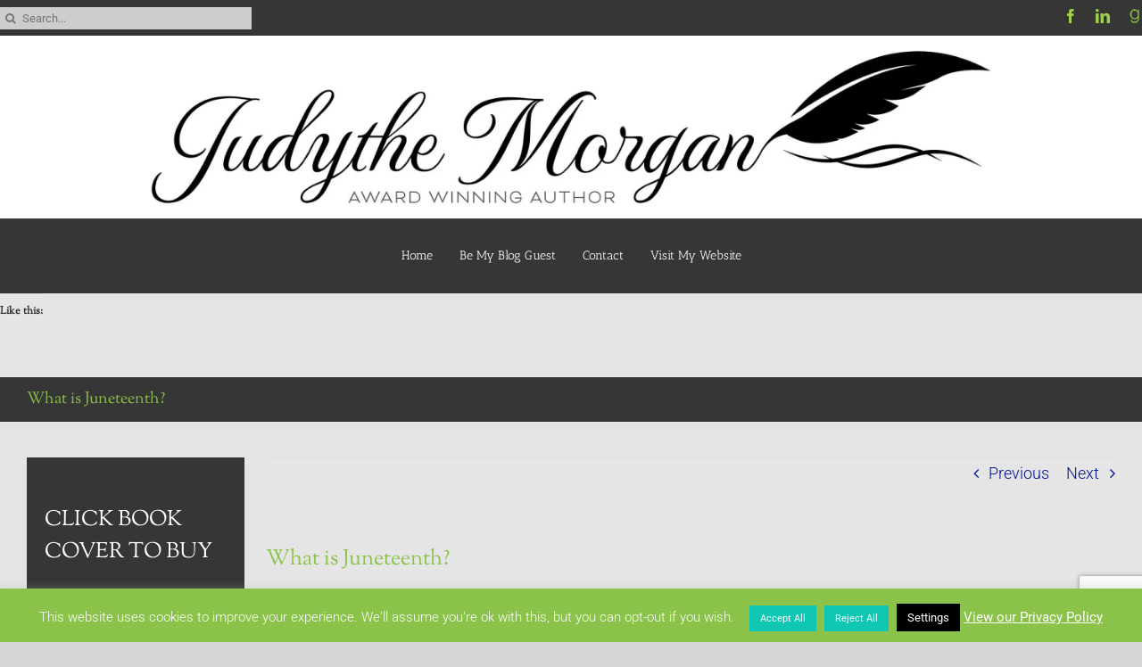

--- FILE ---
content_type: text/html; charset=utf-8
request_url: https://www.google.com/recaptcha/api2/anchor?ar=1&k=6Lf71dsUAAAAAPEzGMtHGCNKQV3ACdEVmf6_VHIl&co=aHR0cHM6Ly9qdWR5dGhld3JpdGVyLmNvbTo0NDM.&hl=en&v=PoyoqOPhxBO7pBk68S4YbpHZ&size=invisible&anchor-ms=20000&execute-ms=30000&cb=adqoblw9jx6d
body_size: 48616
content:
<!DOCTYPE HTML><html dir="ltr" lang="en"><head><meta http-equiv="Content-Type" content="text/html; charset=UTF-8">
<meta http-equiv="X-UA-Compatible" content="IE=edge">
<title>reCAPTCHA</title>
<style type="text/css">
/* cyrillic-ext */
@font-face {
  font-family: 'Roboto';
  font-style: normal;
  font-weight: 400;
  font-stretch: 100%;
  src: url(//fonts.gstatic.com/s/roboto/v48/KFO7CnqEu92Fr1ME7kSn66aGLdTylUAMa3GUBHMdazTgWw.woff2) format('woff2');
  unicode-range: U+0460-052F, U+1C80-1C8A, U+20B4, U+2DE0-2DFF, U+A640-A69F, U+FE2E-FE2F;
}
/* cyrillic */
@font-face {
  font-family: 'Roboto';
  font-style: normal;
  font-weight: 400;
  font-stretch: 100%;
  src: url(//fonts.gstatic.com/s/roboto/v48/KFO7CnqEu92Fr1ME7kSn66aGLdTylUAMa3iUBHMdazTgWw.woff2) format('woff2');
  unicode-range: U+0301, U+0400-045F, U+0490-0491, U+04B0-04B1, U+2116;
}
/* greek-ext */
@font-face {
  font-family: 'Roboto';
  font-style: normal;
  font-weight: 400;
  font-stretch: 100%;
  src: url(//fonts.gstatic.com/s/roboto/v48/KFO7CnqEu92Fr1ME7kSn66aGLdTylUAMa3CUBHMdazTgWw.woff2) format('woff2');
  unicode-range: U+1F00-1FFF;
}
/* greek */
@font-face {
  font-family: 'Roboto';
  font-style: normal;
  font-weight: 400;
  font-stretch: 100%;
  src: url(//fonts.gstatic.com/s/roboto/v48/KFO7CnqEu92Fr1ME7kSn66aGLdTylUAMa3-UBHMdazTgWw.woff2) format('woff2');
  unicode-range: U+0370-0377, U+037A-037F, U+0384-038A, U+038C, U+038E-03A1, U+03A3-03FF;
}
/* math */
@font-face {
  font-family: 'Roboto';
  font-style: normal;
  font-weight: 400;
  font-stretch: 100%;
  src: url(//fonts.gstatic.com/s/roboto/v48/KFO7CnqEu92Fr1ME7kSn66aGLdTylUAMawCUBHMdazTgWw.woff2) format('woff2');
  unicode-range: U+0302-0303, U+0305, U+0307-0308, U+0310, U+0312, U+0315, U+031A, U+0326-0327, U+032C, U+032F-0330, U+0332-0333, U+0338, U+033A, U+0346, U+034D, U+0391-03A1, U+03A3-03A9, U+03B1-03C9, U+03D1, U+03D5-03D6, U+03F0-03F1, U+03F4-03F5, U+2016-2017, U+2034-2038, U+203C, U+2040, U+2043, U+2047, U+2050, U+2057, U+205F, U+2070-2071, U+2074-208E, U+2090-209C, U+20D0-20DC, U+20E1, U+20E5-20EF, U+2100-2112, U+2114-2115, U+2117-2121, U+2123-214F, U+2190, U+2192, U+2194-21AE, U+21B0-21E5, U+21F1-21F2, U+21F4-2211, U+2213-2214, U+2216-22FF, U+2308-230B, U+2310, U+2319, U+231C-2321, U+2336-237A, U+237C, U+2395, U+239B-23B7, U+23D0, U+23DC-23E1, U+2474-2475, U+25AF, U+25B3, U+25B7, U+25BD, U+25C1, U+25CA, U+25CC, U+25FB, U+266D-266F, U+27C0-27FF, U+2900-2AFF, U+2B0E-2B11, U+2B30-2B4C, U+2BFE, U+3030, U+FF5B, U+FF5D, U+1D400-1D7FF, U+1EE00-1EEFF;
}
/* symbols */
@font-face {
  font-family: 'Roboto';
  font-style: normal;
  font-weight: 400;
  font-stretch: 100%;
  src: url(//fonts.gstatic.com/s/roboto/v48/KFO7CnqEu92Fr1ME7kSn66aGLdTylUAMaxKUBHMdazTgWw.woff2) format('woff2');
  unicode-range: U+0001-000C, U+000E-001F, U+007F-009F, U+20DD-20E0, U+20E2-20E4, U+2150-218F, U+2190, U+2192, U+2194-2199, U+21AF, U+21E6-21F0, U+21F3, U+2218-2219, U+2299, U+22C4-22C6, U+2300-243F, U+2440-244A, U+2460-24FF, U+25A0-27BF, U+2800-28FF, U+2921-2922, U+2981, U+29BF, U+29EB, U+2B00-2BFF, U+4DC0-4DFF, U+FFF9-FFFB, U+10140-1018E, U+10190-1019C, U+101A0, U+101D0-101FD, U+102E0-102FB, U+10E60-10E7E, U+1D2C0-1D2D3, U+1D2E0-1D37F, U+1F000-1F0FF, U+1F100-1F1AD, U+1F1E6-1F1FF, U+1F30D-1F30F, U+1F315, U+1F31C, U+1F31E, U+1F320-1F32C, U+1F336, U+1F378, U+1F37D, U+1F382, U+1F393-1F39F, U+1F3A7-1F3A8, U+1F3AC-1F3AF, U+1F3C2, U+1F3C4-1F3C6, U+1F3CA-1F3CE, U+1F3D4-1F3E0, U+1F3ED, U+1F3F1-1F3F3, U+1F3F5-1F3F7, U+1F408, U+1F415, U+1F41F, U+1F426, U+1F43F, U+1F441-1F442, U+1F444, U+1F446-1F449, U+1F44C-1F44E, U+1F453, U+1F46A, U+1F47D, U+1F4A3, U+1F4B0, U+1F4B3, U+1F4B9, U+1F4BB, U+1F4BF, U+1F4C8-1F4CB, U+1F4D6, U+1F4DA, U+1F4DF, U+1F4E3-1F4E6, U+1F4EA-1F4ED, U+1F4F7, U+1F4F9-1F4FB, U+1F4FD-1F4FE, U+1F503, U+1F507-1F50B, U+1F50D, U+1F512-1F513, U+1F53E-1F54A, U+1F54F-1F5FA, U+1F610, U+1F650-1F67F, U+1F687, U+1F68D, U+1F691, U+1F694, U+1F698, U+1F6AD, U+1F6B2, U+1F6B9-1F6BA, U+1F6BC, U+1F6C6-1F6CF, U+1F6D3-1F6D7, U+1F6E0-1F6EA, U+1F6F0-1F6F3, U+1F6F7-1F6FC, U+1F700-1F7FF, U+1F800-1F80B, U+1F810-1F847, U+1F850-1F859, U+1F860-1F887, U+1F890-1F8AD, U+1F8B0-1F8BB, U+1F8C0-1F8C1, U+1F900-1F90B, U+1F93B, U+1F946, U+1F984, U+1F996, U+1F9E9, U+1FA00-1FA6F, U+1FA70-1FA7C, U+1FA80-1FA89, U+1FA8F-1FAC6, U+1FACE-1FADC, U+1FADF-1FAE9, U+1FAF0-1FAF8, U+1FB00-1FBFF;
}
/* vietnamese */
@font-face {
  font-family: 'Roboto';
  font-style: normal;
  font-weight: 400;
  font-stretch: 100%;
  src: url(//fonts.gstatic.com/s/roboto/v48/KFO7CnqEu92Fr1ME7kSn66aGLdTylUAMa3OUBHMdazTgWw.woff2) format('woff2');
  unicode-range: U+0102-0103, U+0110-0111, U+0128-0129, U+0168-0169, U+01A0-01A1, U+01AF-01B0, U+0300-0301, U+0303-0304, U+0308-0309, U+0323, U+0329, U+1EA0-1EF9, U+20AB;
}
/* latin-ext */
@font-face {
  font-family: 'Roboto';
  font-style: normal;
  font-weight: 400;
  font-stretch: 100%;
  src: url(//fonts.gstatic.com/s/roboto/v48/KFO7CnqEu92Fr1ME7kSn66aGLdTylUAMa3KUBHMdazTgWw.woff2) format('woff2');
  unicode-range: U+0100-02BA, U+02BD-02C5, U+02C7-02CC, U+02CE-02D7, U+02DD-02FF, U+0304, U+0308, U+0329, U+1D00-1DBF, U+1E00-1E9F, U+1EF2-1EFF, U+2020, U+20A0-20AB, U+20AD-20C0, U+2113, U+2C60-2C7F, U+A720-A7FF;
}
/* latin */
@font-face {
  font-family: 'Roboto';
  font-style: normal;
  font-weight: 400;
  font-stretch: 100%;
  src: url(//fonts.gstatic.com/s/roboto/v48/KFO7CnqEu92Fr1ME7kSn66aGLdTylUAMa3yUBHMdazQ.woff2) format('woff2');
  unicode-range: U+0000-00FF, U+0131, U+0152-0153, U+02BB-02BC, U+02C6, U+02DA, U+02DC, U+0304, U+0308, U+0329, U+2000-206F, U+20AC, U+2122, U+2191, U+2193, U+2212, U+2215, U+FEFF, U+FFFD;
}
/* cyrillic-ext */
@font-face {
  font-family: 'Roboto';
  font-style: normal;
  font-weight: 500;
  font-stretch: 100%;
  src: url(//fonts.gstatic.com/s/roboto/v48/KFO7CnqEu92Fr1ME7kSn66aGLdTylUAMa3GUBHMdazTgWw.woff2) format('woff2');
  unicode-range: U+0460-052F, U+1C80-1C8A, U+20B4, U+2DE0-2DFF, U+A640-A69F, U+FE2E-FE2F;
}
/* cyrillic */
@font-face {
  font-family: 'Roboto';
  font-style: normal;
  font-weight: 500;
  font-stretch: 100%;
  src: url(//fonts.gstatic.com/s/roboto/v48/KFO7CnqEu92Fr1ME7kSn66aGLdTylUAMa3iUBHMdazTgWw.woff2) format('woff2');
  unicode-range: U+0301, U+0400-045F, U+0490-0491, U+04B0-04B1, U+2116;
}
/* greek-ext */
@font-face {
  font-family: 'Roboto';
  font-style: normal;
  font-weight: 500;
  font-stretch: 100%;
  src: url(//fonts.gstatic.com/s/roboto/v48/KFO7CnqEu92Fr1ME7kSn66aGLdTylUAMa3CUBHMdazTgWw.woff2) format('woff2');
  unicode-range: U+1F00-1FFF;
}
/* greek */
@font-face {
  font-family: 'Roboto';
  font-style: normal;
  font-weight: 500;
  font-stretch: 100%;
  src: url(//fonts.gstatic.com/s/roboto/v48/KFO7CnqEu92Fr1ME7kSn66aGLdTylUAMa3-UBHMdazTgWw.woff2) format('woff2');
  unicode-range: U+0370-0377, U+037A-037F, U+0384-038A, U+038C, U+038E-03A1, U+03A3-03FF;
}
/* math */
@font-face {
  font-family: 'Roboto';
  font-style: normal;
  font-weight: 500;
  font-stretch: 100%;
  src: url(//fonts.gstatic.com/s/roboto/v48/KFO7CnqEu92Fr1ME7kSn66aGLdTylUAMawCUBHMdazTgWw.woff2) format('woff2');
  unicode-range: U+0302-0303, U+0305, U+0307-0308, U+0310, U+0312, U+0315, U+031A, U+0326-0327, U+032C, U+032F-0330, U+0332-0333, U+0338, U+033A, U+0346, U+034D, U+0391-03A1, U+03A3-03A9, U+03B1-03C9, U+03D1, U+03D5-03D6, U+03F0-03F1, U+03F4-03F5, U+2016-2017, U+2034-2038, U+203C, U+2040, U+2043, U+2047, U+2050, U+2057, U+205F, U+2070-2071, U+2074-208E, U+2090-209C, U+20D0-20DC, U+20E1, U+20E5-20EF, U+2100-2112, U+2114-2115, U+2117-2121, U+2123-214F, U+2190, U+2192, U+2194-21AE, U+21B0-21E5, U+21F1-21F2, U+21F4-2211, U+2213-2214, U+2216-22FF, U+2308-230B, U+2310, U+2319, U+231C-2321, U+2336-237A, U+237C, U+2395, U+239B-23B7, U+23D0, U+23DC-23E1, U+2474-2475, U+25AF, U+25B3, U+25B7, U+25BD, U+25C1, U+25CA, U+25CC, U+25FB, U+266D-266F, U+27C0-27FF, U+2900-2AFF, U+2B0E-2B11, U+2B30-2B4C, U+2BFE, U+3030, U+FF5B, U+FF5D, U+1D400-1D7FF, U+1EE00-1EEFF;
}
/* symbols */
@font-face {
  font-family: 'Roboto';
  font-style: normal;
  font-weight: 500;
  font-stretch: 100%;
  src: url(//fonts.gstatic.com/s/roboto/v48/KFO7CnqEu92Fr1ME7kSn66aGLdTylUAMaxKUBHMdazTgWw.woff2) format('woff2');
  unicode-range: U+0001-000C, U+000E-001F, U+007F-009F, U+20DD-20E0, U+20E2-20E4, U+2150-218F, U+2190, U+2192, U+2194-2199, U+21AF, U+21E6-21F0, U+21F3, U+2218-2219, U+2299, U+22C4-22C6, U+2300-243F, U+2440-244A, U+2460-24FF, U+25A0-27BF, U+2800-28FF, U+2921-2922, U+2981, U+29BF, U+29EB, U+2B00-2BFF, U+4DC0-4DFF, U+FFF9-FFFB, U+10140-1018E, U+10190-1019C, U+101A0, U+101D0-101FD, U+102E0-102FB, U+10E60-10E7E, U+1D2C0-1D2D3, U+1D2E0-1D37F, U+1F000-1F0FF, U+1F100-1F1AD, U+1F1E6-1F1FF, U+1F30D-1F30F, U+1F315, U+1F31C, U+1F31E, U+1F320-1F32C, U+1F336, U+1F378, U+1F37D, U+1F382, U+1F393-1F39F, U+1F3A7-1F3A8, U+1F3AC-1F3AF, U+1F3C2, U+1F3C4-1F3C6, U+1F3CA-1F3CE, U+1F3D4-1F3E0, U+1F3ED, U+1F3F1-1F3F3, U+1F3F5-1F3F7, U+1F408, U+1F415, U+1F41F, U+1F426, U+1F43F, U+1F441-1F442, U+1F444, U+1F446-1F449, U+1F44C-1F44E, U+1F453, U+1F46A, U+1F47D, U+1F4A3, U+1F4B0, U+1F4B3, U+1F4B9, U+1F4BB, U+1F4BF, U+1F4C8-1F4CB, U+1F4D6, U+1F4DA, U+1F4DF, U+1F4E3-1F4E6, U+1F4EA-1F4ED, U+1F4F7, U+1F4F9-1F4FB, U+1F4FD-1F4FE, U+1F503, U+1F507-1F50B, U+1F50D, U+1F512-1F513, U+1F53E-1F54A, U+1F54F-1F5FA, U+1F610, U+1F650-1F67F, U+1F687, U+1F68D, U+1F691, U+1F694, U+1F698, U+1F6AD, U+1F6B2, U+1F6B9-1F6BA, U+1F6BC, U+1F6C6-1F6CF, U+1F6D3-1F6D7, U+1F6E0-1F6EA, U+1F6F0-1F6F3, U+1F6F7-1F6FC, U+1F700-1F7FF, U+1F800-1F80B, U+1F810-1F847, U+1F850-1F859, U+1F860-1F887, U+1F890-1F8AD, U+1F8B0-1F8BB, U+1F8C0-1F8C1, U+1F900-1F90B, U+1F93B, U+1F946, U+1F984, U+1F996, U+1F9E9, U+1FA00-1FA6F, U+1FA70-1FA7C, U+1FA80-1FA89, U+1FA8F-1FAC6, U+1FACE-1FADC, U+1FADF-1FAE9, U+1FAF0-1FAF8, U+1FB00-1FBFF;
}
/* vietnamese */
@font-face {
  font-family: 'Roboto';
  font-style: normal;
  font-weight: 500;
  font-stretch: 100%;
  src: url(//fonts.gstatic.com/s/roboto/v48/KFO7CnqEu92Fr1ME7kSn66aGLdTylUAMa3OUBHMdazTgWw.woff2) format('woff2');
  unicode-range: U+0102-0103, U+0110-0111, U+0128-0129, U+0168-0169, U+01A0-01A1, U+01AF-01B0, U+0300-0301, U+0303-0304, U+0308-0309, U+0323, U+0329, U+1EA0-1EF9, U+20AB;
}
/* latin-ext */
@font-face {
  font-family: 'Roboto';
  font-style: normal;
  font-weight: 500;
  font-stretch: 100%;
  src: url(//fonts.gstatic.com/s/roboto/v48/KFO7CnqEu92Fr1ME7kSn66aGLdTylUAMa3KUBHMdazTgWw.woff2) format('woff2');
  unicode-range: U+0100-02BA, U+02BD-02C5, U+02C7-02CC, U+02CE-02D7, U+02DD-02FF, U+0304, U+0308, U+0329, U+1D00-1DBF, U+1E00-1E9F, U+1EF2-1EFF, U+2020, U+20A0-20AB, U+20AD-20C0, U+2113, U+2C60-2C7F, U+A720-A7FF;
}
/* latin */
@font-face {
  font-family: 'Roboto';
  font-style: normal;
  font-weight: 500;
  font-stretch: 100%;
  src: url(//fonts.gstatic.com/s/roboto/v48/KFO7CnqEu92Fr1ME7kSn66aGLdTylUAMa3yUBHMdazQ.woff2) format('woff2');
  unicode-range: U+0000-00FF, U+0131, U+0152-0153, U+02BB-02BC, U+02C6, U+02DA, U+02DC, U+0304, U+0308, U+0329, U+2000-206F, U+20AC, U+2122, U+2191, U+2193, U+2212, U+2215, U+FEFF, U+FFFD;
}
/* cyrillic-ext */
@font-face {
  font-family: 'Roboto';
  font-style: normal;
  font-weight: 900;
  font-stretch: 100%;
  src: url(//fonts.gstatic.com/s/roboto/v48/KFO7CnqEu92Fr1ME7kSn66aGLdTylUAMa3GUBHMdazTgWw.woff2) format('woff2');
  unicode-range: U+0460-052F, U+1C80-1C8A, U+20B4, U+2DE0-2DFF, U+A640-A69F, U+FE2E-FE2F;
}
/* cyrillic */
@font-face {
  font-family: 'Roboto';
  font-style: normal;
  font-weight: 900;
  font-stretch: 100%;
  src: url(//fonts.gstatic.com/s/roboto/v48/KFO7CnqEu92Fr1ME7kSn66aGLdTylUAMa3iUBHMdazTgWw.woff2) format('woff2');
  unicode-range: U+0301, U+0400-045F, U+0490-0491, U+04B0-04B1, U+2116;
}
/* greek-ext */
@font-face {
  font-family: 'Roboto';
  font-style: normal;
  font-weight: 900;
  font-stretch: 100%;
  src: url(//fonts.gstatic.com/s/roboto/v48/KFO7CnqEu92Fr1ME7kSn66aGLdTylUAMa3CUBHMdazTgWw.woff2) format('woff2');
  unicode-range: U+1F00-1FFF;
}
/* greek */
@font-face {
  font-family: 'Roboto';
  font-style: normal;
  font-weight: 900;
  font-stretch: 100%;
  src: url(//fonts.gstatic.com/s/roboto/v48/KFO7CnqEu92Fr1ME7kSn66aGLdTylUAMa3-UBHMdazTgWw.woff2) format('woff2');
  unicode-range: U+0370-0377, U+037A-037F, U+0384-038A, U+038C, U+038E-03A1, U+03A3-03FF;
}
/* math */
@font-face {
  font-family: 'Roboto';
  font-style: normal;
  font-weight: 900;
  font-stretch: 100%;
  src: url(//fonts.gstatic.com/s/roboto/v48/KFO7CnqEu92Fr1ME7kSn66aGLdTylUAMawCUBHMdazTgWw.woff2) format('woff2');
  unicode-range: U+0302-0303, U+0305, U+0307-0308, U+0310, U+0312, U+0315, U+031A, U+0326-0327, U+032C, U+032F-0330, U+0332-0333, U+0338, U+033A, U+0346, U+034D, U+0391-03A1, U+03A3-03A9, U+03B1-03C9, U+03D1, U+03D5-03D6, U+03F0-03F1, U+03F4-03F5, U+2016-2017, U+2034-2038, U+203C, U+2040, U+2043, U+2047, U+2050, U+2057, U+205F, U+2070-2071, U+2074-208E, U+2090-209C, U+20D0-20DC, U+20E1, U+20E5-20EF, U+2100-2112, U+2114-2115, U+2117-2121, U+2123-214F, U+2190, U+2192, U+2194-21AE, U+21B0-21E5, U+21F1-21F2, U+21F4-2211, U+2213-2214, U+2216-22FF, U+2308-230B, U+2310, U+2319, U+231C-2321, U+2336-237A, U+237C, U+2395, U+239B-23B7, U+23D0, U+23DC-23E1, U+2474-2475, U+25AF, U+25B3, U+25B7, U+25BD, U+25C1, U+25CA, U+25CC, U+25FB, U+266D-266F, U+27C0-27FF, U+2900-2AFF, U+2B0E-2B11, U+2B30-2B4C, U+2BFE, U+3030, U+FF5B, U+FF5D, U+1D400-1D7FF, U+1EE00-1EEFF;
}
/* symbols */
@font-face {
  font-family: 'Roboto';
  font-style: normal;
  font-weight: 900;
  font-stretch: 100%;
  src: url(//fonts.gstatic.com/s/roboto/v48/KFO7CnqEu92Fr1ME7kSn66aGLdTylUAMaxKUBHMdazTgWw.woff2) format('woff2');
  unicode-range: U+0001-000C, U+000E-001F, U+007F-009F, U+20DD-20E0, U+20E2-20E4, U+2150-218F, U+2190, U+2192, U+2194-2199, U+21AF, U+21E6-21F0, U+21F3, U+2218-2219, U+2299, U+22C4-22C6, U+2300-243F, U+2440-244A, U+2460-24FF, U+25A0-27BF, U+2800-28FF, U+2921-2922, U+2981, U+29BF, U+29EB, U+2B00-2BFF, U+4DC0-4DFF, U+FFF9-FFFB, U+10140-1018E, U+10190-1019C, U+101A0, U+101D0-101FD, U+102E0-102FB, U+10E60-10E7E, U+1D2C0-1D2D3, U+1D2E0-1D37F, U+1F000-1F0FF, U+1F100-1F1AD, U+1F1E6-1F1FF, U+1F30D-1F30F, U+1F315, U+1F31C, U+1F31E, U+1F320-1F32C, U+1F336, U+1F378, U+1F37D, U+1F382, U+1F393-1F39F, U+1F3A7-1F3A8, U+1F3AC-1F3AF, U+1F3C2, U+1F3C4-1F3C6, U+1F3CA-1F3CE, U+1F3D4-1F3E0, U+1F3ED, U+1F3F1-1F3F3, U+1F3F5-1F3F7, U+1F408, U+1F415, U+1F41F, U+1F426, U+1F43F, U+1F441-1F442, U+1F444, U+1F446-1F449, U+1F44C-1F44E, U+1F453, U+1F46A, U+1F47D, U+1F4A3, U+1F4B0, U+1F4B3, U+1F4B9, U+1F4BB, U+1F4BF, U+1F4C8-1F4CB, U+1F4D6, U+1F4DA, U+1F4DF, U+1F4E3-1F4E6, U+1F4EA-1F4ED, U+1F4F7, U+1F4F9-1F4FB, U+1F4FD-1F4FE, U+1F503, U+1F507-1F50B, U+1F50D, U+1F512-1F513, U+1F53E-1F54A, U+1F54F-1F5FA, U+1F610, U+1F650-1F67F, U+1F687, U+1F68D, U+1F691, U+1F694, U+1F698, U+1F6AD, U+1F6B2, U+1F6B9-1F6BA, U+1F6BC, U+1F6C6-1F6CF, U+1F6D3-1F6D7, U+1F6E0-1F6EA, U+1F6F0-1F6F3, U+1F6F7-1F6FC, U+1F700-1F7FF, U+1F800-1F80B, U+1F810-1F847, U+1F850-1F859, U+1F860-1F887, U+1F890-1F8AD, U+1F8B0-1F8BB, U+1F8C0-1F8C1, U+1F900-1F90B, U+1F93B, U+1F946, U+1F984, U+1F996, U+1F9E9, U+1FA00-1FA6F, U+1FA70-1FA7C, U+1FA80-1FA89, U+1FA8F-1FAC6, U+1FACE-1FADC, U+1FADF-1FAE9, U+1FAF0-1FAF8, U+1FB00-1FBFF;
}
/* vietnamese */
@font-face {
  font-family: 'Roboto';
  font-style: normal;
  font-weight: 900;
  font-stretch: 100%;
  src: url(//fonts.gstatic.com/s/roboto/v48/KFO7CnqEu92Fr1ME7kSn66aGLdTylUAMa3OUBHMdazTgWw.woff2) format('woff2');
  unicode-range: U+0102-0103, U+0110-0111, U+0128-0129, U+0168-0169, U+01A0-01A1, U+01AF-01B0, U+0300-0301, U+0303-0304, U+0308-0309, U+0323, U+0329, U+1EA0-1EF9, U+20AB;
}
/* latin-ext */
@font-face {
  font-family: 'Roboto';
  font-style: normal;
  font-weight: 900;
  font-stretch: 100%;
  src: url(//fonts.gstatic.com/s/roboto/v48/KFO7CnqEu92Fr1ME7kSn66aGLdTylUAMa3KUBHMdazTgWw.woff2) format('woff2');
  unicode-range: U+0100-02BA, U+02BD-02C5, U+02C7-02CC, U+02CE-02D7, U+02DD-02FF, U+0304, U+0308, U+0329, U+1D00-1DBF, U+1E00-1E9F, U+1EF2-1EFF, U+2020, U+20A0-20AB, U+20AD-20C0, U+2113, U+2C60-2C7F, U+A720-A7FF;
}
/* latin */
@font-face {
  font-family: 'Roboto';
  font-style: normal;
  font-weight: 900;
  font-stretch: 100%;
  src: url(//fonts.gstatic.com/s/roboto/v48/KFO7CnqEu92Fr1ME7kSn66aGLdTylUAMa3yUBHMdazQ.woff2) format('woff2');
  unicode-range: U+0000-00FF, U+0131, U+0152-0153, U+02BB-02BC, U+02C6, U+02DA, U+02DC, U+0304, U+0308, U+0329, U+2000-206F, U+20AC, U+2122, U+2191, U+2193, U+2212, U+2215, U+FEFF, U+FFFD;
}

</style>
<link rel="stylesheet" type="text/css" href="https://www.gstatic.com/recaptcha/releases/PoyoqOPhxBO7pBk68S4YbpHZ/styles__ltr.css">
<script nonce="1uZLix8U_6P5eOrFWUAG0g" type="text/javascript">window['__recaptcha_api'] = 'https://www.google.com/recaptcha/api2/';</script>
<script type="text/javascript" src="https://www.gstatic.com/recaptcha/releases/PoyoqOPhxBO7pBk68S4YbpHZ/recaptcha__en.js" nonce="1uZLix8U_6P5eOrFWUAG0g">
      
    </script></head>
<body><div id="rc-anchor-alert" class="rc-anchor-alert"></div>
<input type="hidden" id="recaptcha-token" value="[base64]">
<script type="text/javascript" nonce="1uZLix8U_6P5eOrFWUAG0g">
      recaptcha.anchor.Main.init("[\x22ainput\x22,[\x22bgdata\x22,\x22\x22,\[base64]/[base64]/[base64]/KE4oMTI0LHYsdi5HKSxMWihsLHYpKTpOKDEyNCx2LGwpLFYpLHYpLFQpKSxGKDE3MSx2KX0scjc9ZnVuY3Rpb24obCl7cmV0dXJuIGx9LEM9ZnVuY3Rpb24obCxWLHYpe04odixsLFYpLFZbYWtdPTI3OTZ9LG49ZnVuY3Rpb24obCxWKXtWLlg9KChWLlg/[base64]/[base64]/[base64]/[base64]/[base64]/[base64]/[base64]/[base64]/[base64]/[base64]/[base64]\\u003d\x22,\[base64]\\u003d\\u003d\x22,\x22wrHDmUQ0w48UBMK5UU4KH8OIw6I0wrl1fg9AO8Ohw487SsKZYsKBQMOmeC3CssOZw7F0w5LDgMOBw6HDjcOkVC7DlMKNNsOwIcKBHXPDpAnDrMOsw6zCs8Orw4tHworDpMOTw4HCrMO/UkZoCcK7wqNaw5XCj3FqZmnDiE0XRMOCw6zDqMOWw7UnRMKQCcOMcMKWw5/CmhhAHsOcw5XDvGPDncOTThgUwr3DoTIVA8OiRFDCr8Kzw6cBwpJFwrnDhgFDw4zDhcO3w7TDmGhywp/DgsOPGGhKwq3CoMKaXcKgwpBZdl5nw5EMwq7Di3sOwonCmiNnUCLDuyDChzvDj8KzBsOswpcGZzjChRbDoh/CiD3DnUU2wptbwr5Fw6XCtD7DmgTCjcOkb1PCtmvDucKQC8KcNjR+C27Dv10uwoXCscK6w7rCnsOawoDDtTfCjnzDkn7DqDnDksKAZcKcwoomwpddaW9Lwr7Clm9Ow4wyCmZiw5JhOMKxDATCgmpQwq0JTsKhJ8KTwpABw6/[base64]/[base64]/DlMOGw4DDvSlgacO3TDzDlcOfw6sOw7zDtMOgLsKYaSvDjRHCllF9w73Ch8Kkw75VO1ceIsONEXjCqcOywpbDuGRnRMOIUCzDv3Nbw6/Cp8KwcRDDr2BFw4LCmhXChCRnGVHChioHBw83CcKUw6XDkg3Di8Kef2QYwqpWworCp0U9HsKdNiTDgDUVw5PCoEkUfsOIw4HCkShNbjvCl8KMSDkDbBnCsFpqwrlbw7YkYlVhw5o5LMOJc8K/[base64]/CqcKJwpRnwoHDnmnCsHnDjigtH8KaOiZ9PcKRKsKxwoXDkMKJcFRvw4HDi8K+wr5mw5HDjMKKQVbDjsKYZQ/DmmcXwpcgbMKWUVZpw6kmwrkqwpPDsx3Dnjhcw43DicKKw7xwBcOYwo3DkMKywqnDuX/DtAdXYlHCusOQUDEAw6pwwrlkw5/Dn1hDMsKfYmsfWgfDuMKUwqvCtnR4wqcaGxcJKAJNw6NOBm8ww51Xw7UTewcFwpDDtMKaw5jCrcK1wqUyHsOFwqTCmsKVdBbDq1HCrsOyN8OhVsOvw4zDqMKIVjFtKA/DjwgmHMOAXMK0Uko/elAWwppcwoLCsMOkOBs/[base64]/Dj0XChsKYHcKMBS8tw5bDscKXwpjCqz5Aw5/CisKcw4YRJcODNcO7BsOfeTJaYsOtw77Cp0wMbsOlVV0Jcg/CpVPDmMKLO2Rrw47DgnRWwq1OAAHDhSJ0wqfDqyjCoXYVQHhgw5nClWtgSMOcwqwqwr/Dgxspw4jCqTdcU8OjU8K1GcOYN8OxQmjDlwV8w7zCojzDrwtlacKAw70xwr7Dm8KJR8OuDVTDocOKRcOaaMKIw5DDhMKWLjFTfcOTw43ClUPCuVckwqcbRsKWwoLCrMODPQIsZsOzw57DnEsNQsKlw6zCj03DlsOPw7RHVlBpwoTCgl/CnMODw54mwqLDhsKQwrzDpn12VEPCt8KXIsKkwpnCt8Kfwrxyw7rDscKxLVrDtMKwdDzCgsKJaAHDswbCj8OyJDbClxvDh8KXw6VZAMOyXMKhJcKvOzbDl8O4acOcNsOFR8KBwrPDq8K/ei12w4nCs8O+B0TChsOsA8KoAcOLwq1DwplQLMK8wpbDk8KzecOXOnDCmHnCm8K2w6lSwoBbw6dqw4DCskfDqmvCmRrCjBvDqsOof8OwwozCgcOuwo7DusORw5zCjmQcB8Oeen/DrggXw6LCkmwKw6M9BgvCoA3CpS7DusOEesODVsOLXsO/YAFdBWsmwod9HMK/w4LCp2AAw4UBw5DDuMKTasKXw7Jhw7HDgz/CsxA2LQjDrlvCiz5iw68/w6gLb2nCo8KhwovCqMKNwpQ8w4jDgsKNw69GwqgTaMOtKcO4SsKea8O+w7vCrcOIw4jDksKIIl8kIABWwofDhsKWIX/CjXVFB8OMNcOgw4zClMKPGsOwRcK3wpfDn8KGwoHDjsOSJiRLwrgRwp01DcO8OcOPScOOwp1mN8KOAEvDvljDn8KjwrkNUF7Cr2DDq8KBUMOhVcO+IMOXw6RcXsKiXDA2awbDr0LDvsOcw6w6MgbDn2hlWXl9cToPGcORwqrCq8OsCsOpT2k4HF/[base64]/w4NEwrjCtg9/Mh1ew6/Dm0/CjhEmNEIcUcOgecKAVF7Dj8OrF3A7XT3Dr0/DicO4w68lwonCjsK4wrUYw4sww6TCnxnDicKDV3jCvV/CskoPw4rDicK9w65gWsK6w7PChlsZw4/CucKVwr8Sw5zCsztGCcOPAwzDiMKMNsO7w6E/[base64]/CrMKiwrTCtHN9w4jDgsOTBBZew6DDhTwswr7CkW0cw7PCu8OKb8K5w6R6w5EkccOZYxzDiMKtHMOpXjPCoiByJzFEMgDChRVoI17DlsOvNXAUw556wpkFN1ExBcK1wrXCoGjCrsO/YTvCosKpK0Y7wpVVwrhse8KeVsOVwq8ywq7CscOaw7gPw7xKwrZoRSzDtnrClcKCJAtVwqLCrT/DmcKuwropAsO3w5LCqUcjccKgAkzDtcOvacOQwqcvw5t6wpxqw4NAYsO6fwRKwplmw6jDqcOaEWlvw6HCtklFGcK3w5TDlcOGw7AvEnTCmMKIDMOjNxbClSzDlUDDqsKHDynCnQvCrEPCp8KbwqzDgR5IKixjanMDJ8K/fsKfwofCpnXCghYNw6DCqTxkenPCgg/DuMOMw7XCnHA7IcOqwrAWwphPwr7DmcObw7ExdsKzAzA6woM9w6LCjcKncXAsOz0Ow4Vcw70owofCgHPCtsKQwpA2PcKewonCp0DCkhbDr8KnQBXDhUJOLQnDtsKBaAInQSXDscOOVxBtQsO8w7hRPcOFw7LCqwnDlU5mw6VXFXxKw5kwcnvDiVjCtD/DoMORw7LCoSwwBVfCr34+w4fCn8KdPFB/[base64]/Cki11w4nCnjDCs2NQw6DCvSrCgMO5BMOyBcKhwpfDn0TCisOvGsO8bFx3wqrDv1bCi8KDwo7DuMKmPsOUw4vDrCZcSMKewprDisOFfsOGw5nCjcOuN8K1wppbw5dSahU5U8OeFsKowqhQwrg/wrpwb0N3ClrDviXDvcKowqoxw4gNwoDDg0ZRJCrDlVwzNMKSGURaAMKSOMKWwoXCvMOow6bDpUl3bcOtwqzCssOlWSjDumUqwp/CocOeCsKIJ0gFw7fDkBoXeAQGw5IvwrcMHsOSDMOANmHDlsOTIXTClsOfCHPChsOvPnwIHhEtVMK0wrY0Ak9uwoJUCiDCqwwpMylcDFIQZmfDlcOzwo/Cv8OAVMORBUHCuBbCksKHacK9woHDhggGMjwdw5jDicOsW3PCmcKfw5hJecOow5IzwqzDtCTCpcO/NSttKDYOHsKnZEBRw5XCo3nCtXDCiknDt8Kpw6/DjCtNW09CwqbDkBMswpxzw79TE8KjWVvDo8KTRMKZwpBIdMKiw5TCiMKABxrDj8Kqw4Vhw43CrcOgED8qC8OjwrLDpMK/wr8BF1B7Pi5uwo/ClMK1wqjDmsK3SMOjb8Oqw4DDn8OdfC1cw6Mhw5czSWsPwqHDuA3CnxRueMO/w4NOClQowovCocKeFj7DuGsXIzJIU8KBacKAwrjDk8O2w6oDVcOBw7TCkcOdwpocdGEvSMOow6k0UcOxNTfCpwDCsV8bKsOIwp/DpQ08Nn5bwq/[base64]/DuE0gw4B2wpTDpEvDiMKoAFsHQQ8nw5gBOGhPwqYfB8OhGE1XXyzCrMKTw47DscKqwqlGw455wqRVRFnDh1LDr8KYFhJOwopPccKCbcKewo47bsKrwqYFw71TB09iw5cPw5FpdsO5JWfClR3CqiJJw4jDiMKewpDDmcKhwpLDijnCjjnChMKlZMOOw5zCusKtRcK2w7/Clgp9wqwXNsOTwosPwrUywpHCq8K/NsKtwpJywpgvFi/DiMOZwrfDigAiwpTDgMO/MsOcwo8xwqXDgXXDucO1w5nDv8KDCTLClxbDhsORwrkjwrjDpsO8wqhGw79rB2fDqRrCoknCicKLIsKJwqd0KzTDjsKawqIIDkjDvsKSw7TCgz/Cu8OwwoXDp8OBfT1zCMKVCwjCsMOEw7k6HcK7w41NwoIdw7zClsKZEmjCr8K+TCsIaMONw6xvQVN2TXzCiFvCgm8KwpdEwrt0I1sYC8OswoNjFi/ClATDpXUawpVQXxDCrsOtO23DosK7Y0PCrsKqwohhFl9RS0IkG0XDmMOqw73CmmvCssOZFMOKwqM/[base64]/wp3DmGxvL8KwwpbCncKNchsTw7EDwonDinnDvVcGw4wMTMKYBilTw7bDpWXClSNifFvCkwkzZcKsNcKGwo/DlVJPwoJ1WMO+w6/DgMKlI8KZw4DDh8Ojw5tGw78tZcKBwo3DlsKiESBNRcOvM8OjYsOaw6V+AFpOwp8Zw7owNAg6KybDnkJiS8KrTWkhU1Amw4x/A8KRw4rDm8ONdxIew5gUPcK/[base64]/Ds8KMw4VkZMKxUSN9w7cwwoUmwqBsw7DCs17Co8OqDREwZ8OyUcOaV8KQbWNtwoLDsh08w5EBbjLCvcOfw6cnRUNcw4kGwqTCn8KjGMKzBGsaUnzCkcK9ZsOkcMOtTHMLN2XDh8KVTcOnw7DDqg/DtSd6VEvDqxo9MmkIw6PDuBXDrR3DgXXCh8OKwpXDs8O3IsOVfsO6w5NMHEEbYMOFw6HCqcKvE8O7NXciIMOCw7ZJw5LDs2xfwqLDvsOgwqEowqZ/[base64]/DlsKzfRFwwqfDusKoBmU7QsKnPhhqw4ELwoxnNMOFw4ZDwrzClQXDgcONI8ODNVk/[base64]/w6xDLAjCpcOwDE7CjsOuVMKpQMOGwpzCtcKaw6Q/w5Vjwp0yacOGcsK6w7/[base64]/wpYdwrvDqcKJw4fDisKTw5rDk8OQfMOrworDrVczPcKREMKkwrlrw6rDocOIZGbDqMOvLVbCjcOlSsKwDCBcw5PDkg3DqxPDv8Kxw7vCkMKRdWVYZMOnwr1/HEhSwr3DhQMQYcK4w4nCn8KGO0PCtilvaEDCrD7DgMO6wpbCizPDl8Kxw4/CtTLCrALDqxsOcMOnDEwhH0PDhBBUaFUiwp7CkcOBJFBCTj/CqcOmwoEQACkFAgnCqcKBw5PDl8O0w6rDtTDCpsKTw5jClU9zwqPDn8O5w4XCt8KOT3vDjcKbwoFcw5w9woHDqsKhw5Jtw49UGgcCNsOLAxfDgA/CqsOga8OJG8K2w7jDmsOPfMKwwo0fWMOaNh/CixsWwpE/YMOoTcKhSHgcw6gmE8KCMlLDpcKlAEXDn8KuA8ORcG3CjnEtHAHCsT7CoWZoEcOoc0V5w5/ClSnCnMOgwrIkw5NlwpPDqsO7w55QQGbDpsOpwojDszDDjMKLbMOcw5PDi07Dj17CisOswo/DuztNBsKWGyTCoDvDncO3w4fDoTU5cxXCkVPDtcOBIsKvw7vDmgbCvHPDnCRPw4zCqcKcUW3DgRdqYx/DqMK8TcKnJnrDo3vDvsOcXsOqOsOlw4/[base64]/Cm1BQwrzDswwVFn3CksKyw5JjT0csUHDCqSrDp2d3w5knwqPDjVl+wr/DtmjDkEPCpMKEez7Com7DrC8fSU3Ds8KxSUIVw7jDvVTDnzTDtU5aw4rDl8ODwp/DozF5w4sidcOMN8OBw7TCqsOKX8KBZ8OUwq3DgMKfMcK1C8KXHsOGwrPDm8Kdw5NUw5DCpCkBwr1Cwr4YwrkuwoDDrkvDlwPDo8KXwpHCllpMwozDh8O/Pk16wrfDpXjCozDDnCHDkGBKw4kuw5QCw5UBJCJkNWJhccOsXcKAwpw2w6DDsGFTEWYDw7/Ch8KjB8OJYRICw6LCqsOAw67DhMOJw5gaw5zDr8KwF8KYw7/DtcOCYC15w7TCgk/DhTXCu0jDoDHCp3XCmnQGXmIpwrNHwoXDnG1nwqnCh8OHwpvDssOKwrYdwqkHI8OpwoQADGEow7RaFMO1wqtAwogaQFApw5cLVRLCvcOvfRoJwpPDvmjCocKHwofDucOswpLDncKCQsKcV8K4w6o8IAMYHTLDi8OKa8KOccK4NsKtwrHDgRHCoSTDiUltT15uNMKxX2/ChxHDgHTDt8OLNsKZDMO1wrRWf03DuMOcw6TDpcKCQcKXwrxNw67Ds3DCoiRyPHdiwpzDqMOBw7/CqsKYwrc0w7dEDMKLOgDCvsOlw7gxw7XCmmjCigUlw4XDkSUZZ8KZw6jCiHtlw4QaPsKpwoxMIhstWAJAYMKaZH4+Y8OkwrkTUltOw4FYwo7DgMK/SsOWw5/Drz/DtsK2EsKvwok7dsKBw651wooTUcOaYMO/YTHCpWTDtgHClsKPXMKJw7tQIcKZwrQVRcO5dMKOSxjCjcObGQ/DnDTDv8K4HiDDgwl6w7cywo3CncOxOAHDs8Kiw5pww6TCvynDviPCscO+JRBhcsK0dMKWwo/Cu8KOQMOEWDhPICgTwrDCjWvCgsKhwpnCmcO5S8KHUg3Cszs9wrvCt8OjwonDh8KyNQvCn38Vwo/CqcKVw4lRfBnCvH0pw6BWw7/DsjthHcKFWDnDisOKwqRxRFJSMMOOw4oDw5/[base64]/Ch8Kkw6LCnsK/wq8qKytGBsOrLsOtwrpwKw1hw7Jqw7zDmsOhw48wwp7DrhZhwovCkEI4w4/CvcOnP2LDncOawp5Dw7HDkxnCol/[base64]/D1zDpwTDjUR8P015w73DtUlhesKBHcK3eSvCr8KMw4XDuzHDr8OsNGTDvMK+wptYw7g8cRtpCy/DvsOESMOUKHsOG8Otw4taw47Dpy3DmGkAwpDCp8OaGsOiOUPDpH9fw7Bawr7DosKOQUfCp1t2CsOCwrXDlcO4Q8K0w4/ChUrDoAILDMKTUwouVcKqL8OnwrJew5Jwwq7CvsK0wqHCnHY1w6rCpH5ZVcO4wogwIMKYH2VwHcOyw4DCk8OhwonCt2PCvMK7woTDuH3CuHjDhiTDvMKcCHDDowHCsQ7Dvx1iwqtXwo5wwqbDtz0Ewr/CrHtIwqjCoSrCiEXCsEbDtMKAw6A9w6bDoMKrMgjCiFjDtDVgKFPDiMOewo7CvsOSBcKtw6kmw5zDqREow5PClCBFJsKmw7/CnMKoOMKFwoUWwqzDlcOgbsK3wpjCjhXCm8O6EXYdCyZVw6LCqR/CgMKewr5sw4/[base64]/CrD7DhENdw4glAlzDsStEbcOrw61/w5zDs8KrZg88BsO7CsO0wo3Dr8Kww5TCn8OtKDnDrsOyRMKWw7LCqhzCusK0BkpOw50/wrLDo8KBw5csDMK6TFfDkcKjw6fCqV3DhMO9VMOPw6p1LhkmKQNeDRBhw6DDmMKeV3h4w5/DsG0ZwqRMEsKnw4XCgcKHw67DqEgBdwUObQFeFml1wrHDtwgxKsK6w7cww7LDpDd+esOXCcKwB8KawqjCvsOafHhWchnDhmsJMMOWQV/[base64]/ZMK3wpF2NS5oZGzDgsKvw5PCgcK5w7lUYREEwoLCgXnCgSXCmMKIwrkxB8KmPWRBwp4DNsKxwq4YNMOYwok+wp/[base64]/DjMOmw4pMRcKiw7Y9Sw5EwoZhDsOeEMOZw4sVRcKYCjoRwr3CiMKqwpwlw6fDr8K1Lk3CkHLCmTELKcKqw4gtwqfCk3cnRWwvaEYMwrguHm9qcMOXFV8yKF/Cu8OuJMKywofCj8OXw4rDiV4SJcKEw4TDhD5KJ8Okw5pdEnLCgQhhVBs1w7TDjcKowqLDt3XDmnZrGcKeWnIawr/DrVk5wqvDuh3CtVxvwo/CtiY8HBzDmTpuwoXDqHnCisK6wqw/VsKywqB7PTnDiT/[base64]/[base64]/DilXDjF7CqMKoIsKOVQrChcOJN1bDqsKMFsOGw6QRwrl4UUwdw6JmFzvCj8KEw7jDiHFnwpx6QsKSFcOQFsKCwrNPDRZZw7zDjMKALcKww6XCs8O3S1RMT8K1w6HDocK3wrXCmMK6OxvClsObw5PCsFXDnQvDihEHcw/DnMO2wqIsLMKbw7JyHcOMWsOMw4MlYGnCnEDCvnfDiGnDjcKLWCzDlC5yw4HDognDoMO1OU8ewovCvMK/wr8Xw7dzV0dLVjFJAsKpw6F4w5cew5rDvQ9awrMMw7Fdw5sKwpXCsMOiBsOBBC91WcKNw4VJIMO7wrbDgsKow7ABCMOuw5IvC1BhecOYRn/CqMKLwp5jw7lww7zDo8K0XcKIfgbDrMOrw6d/EcOAA3lCMsKoVRYNPFJZW8KZc3fCjTfCnSFbNELCoUZvwrJlwqAPw47CvcKJw7bCocKMTMKxHE/Dq3vDnBx7J8K7XsKPVyEcw4LDuCIcV8KNw5E3wq4lw5JLwpoewqTCmsONV8OyWMOeYjEAwrJFwpo/[base64]/[base64]/CqMK+wqfCoH3DocOww5IoJcKkw4bCn0TClsK/dcKaw40yQsKcwq3Dm3vDuBDCtsKcwq3CpQfDvcOtRcOiwrjDlHcYFMOpwpNhacORAQhNRcK6w5Yjwr5Yw43CjGE5wq7DnHF1YnokNMKoASk8M1rDvgBrUQ4MBxUQfmTDpm/Dt0vCsW3CrcKcBkXDu3zCti5KwpTDuFoEwrNvwp/[base64]/wpPCgjvDssOwwq3DhcOEwqXDijPDizEOw4DCqTrDrVhnw4TCvMKePcK1w6DDj8O1w4kNw5Nrw5LClF8Tw6hdw45ZcMKOwqHDsMOxNsK1w4/CrBbCu8K4wrDCosKxUlLCjcObw6E0w5Zcw60Fw6YGw5jDjX/CgcOAw6DChcK+w5zDtcOew61NwqvDhn7DpU48w4rDm3XCgsOSITxMTE3DnG3CozYiO3Rew5rDh8KlwpvDmMK/KMO5XzIAw4hZw78TwqnDjcKtwoBxU8OaMF0zbcOVw5Qdw4gnfjV+w5sbdsO1woMdwrLCn8K/[base64]/DvjE4wo9Ow4/[base64]/DqsOLLH/CrMOtEkELw6PDi13Dn0TCvEMSw4B1wogGw4ddwpbCnBjClCvDhyx1w5s6wrsRw7HDgsOIwqjClcKnRnLDuMO+WhUkw5VUwpRHwo9Lw7YtNS5Cw63DscKSw4HCqcKPw4A/d0h3wpcHfE7CpcO7wq7CrcKhwq0Hw4geMX1iMwMvTV1Rw71uwpbCpsKSwpfClgPDlMKxw7vDmHV6woxjw4hpw6DDhQnDj8KWw4bDpcO3w6zCkygXaMKmeMK1w55/ecKUwqfDt8OBPMOtZMKrwqDDh1sRw79Yw6PDnMOcM8OnHE/CucO3wqlQw4vDusO2w7vDulgEwq7DscOUw4R0wqPCgFA3woV4UMKQwqLDlcKgZATDgcOPw5BgHsO5JsOOw4LDpTfDnHkWw5LDmCNSwq5gN8Ktw7w/CcKXNcKYJRczw7RoDcKQWcKlb8OWZMKjc8OQb1JJwqV0wrbCu8OYwoPCs8OKKcOUb8KZX8KDwrjDhwQXNsOlI8OfMMKpwo49w4vDpWLCpXdcwppqYVrDq2N9cHzCrMKCw58nwoINDcO8YMKUw43Cq8KjM0DCmcOWRMOadhI3J8OiaCRlOcO2w6cPw5/Cm0rDmB7DjCxsLmwVa8KQwonDssK6eUbDi8KsO8KEKsO/wqXDgRUoaAsEwpLDi8O6wpBDw7fDo1XCshPCm2YcwrPCvXrDmQPCnkUvw6MvCFt1wq/DggbCg8Osw5PCnDHDlMOoAsO0WMKQw48Ac08Mw6dIwqQGFiHDnFzDl1fDjzvCtSLCgsKLLcO+w7kDwrzDtHzDrcKSwrJXwo/DjMOfNCMVBcKcFsOdwoEbwoVMw4BjMRbDhSHDusKRex7ChsOWW2dww6pVWMK/[base64]/HsOiwoFMwrtyw4DDrwvDr35HGgFMw7rCoMOxKycIworDocKtw6jCqcOmGDfCqcKzd07ChhrDoEPDqsOMw57CnAl6wpITUyNWNsK/A0rDkXwAcnbChsKwwoPDlMOtWxLCj8ORw6guesKQw5rDncK5w6/Ck8KkXMOEwrtsw707wpvCnMKFwoTDhsKyw7DDjsKSw4XDgnZCHEHChMOoTsO3LEdCwqRHwpLCuMK8w4fDkDrCvMKYwoDDmBp/[base64]/[base64]/[base64]/Dm8OJwqnDmU8RVsKvw4zDiUgtMcOHwp/DrMOKw5DDimHDpmhgXcK4EsKTC8OWw7vDncKzUiVMwqrDkcO5YEFwMcOAOHHDvGkIwoR/[base64]/[base64]/Dggk2UsOyw5gXwrkAOQfDksOQWGvDgFpvO8KbPFXCuXrCvSLChABca8K/bMKBw7LDucK2w6nCsMKqYMKvw6HCnHvDvUzDpQ15wpJJw4lhwpR7Z8Kowp/[base64]/CqW7DsU82LSDDkcO3wr9VYsOzEy3Cg8KmCi5IwpjDusKuwpfDrlnCmnpiw4kIdcKdNMKRVhMyw5zCjz3DhMKGMUzDsFxRwonDksK9wqoEN8O8KF/[base64]/CvsOQbcKtw6DDqMOZHMOaw7xiwo/Cg8KGw6s4w70DBsOYMAd6w6lAYsOpw41FwocNwpjDm8KGwovCvDbCnMK+acK9NWtVTURvasO2R8Ovw7Zfw5TDvMKEw6HDpsKSw5bCiyhcflFhAS9+JAVjw4fCp8K/I8O7BDDDpG3DrMOzwpHDokXDjcKpwq0qBgfDu1JnwpNUMcOhw7YGwrI7Dk/DtsO7LcOxwr9ucBIFw67CisOnHRLCtsOmw6DCh3TDusK5GlFTwq9uw6URacOGwop1T3nCrQZkwrMnasO8dVjClhHCkw/CpXZDIsKwPMKpKsOqfcOBNcOfw5EuOHtwZzvCq8OrO27Dv8KHw7zDhxLCm8K7w4R/WRvCtmDCogx9woE/JsK8Q8O1wp1jUVVAT8ONwqVcD8Kxbi7CnynDvxMLBzEiRsK+wqJyV8KrwrlVwptSw7jDrH0mwoFNdkbDi8OJUsODGAzDnSxUGmrDsGPCmsOMTMOZFxY3UG/CoMOkw5DDpwPCp2U5w6DCpHzCi8OIwrPCrsODK8Ofw4jCt8KjTQ4vBsK9w4PDskhzw7TDkX7DrcKiDwDDqkttDWA4w6DCslbCj8K/wqLDv0hKwqJ+w752wq8PUkDDgQjDgcOPw7DDtMKtW8KdQn1WezbDgcKYBBjDo0kjwpjCoDRuw6YwXXRkXQN+wpXCiMKzESkIwpfCqH1kw5wvwrrCl8KZWSHDicKswrPCjWvDjzlAw5TCnsK/V8KNw4fCm8Orw4NawpdQMMOeLsK5OsOHwqfCkMKqw7PDpRPCohbDmMOuTcKkw5zCg8KpacOswoALQAzCmTbDokVJwq/CpUp6w4nDosOBOsKPYsOnEXrDvVDCkMK+NsOrwo1gw7fCjMKVwo/Djgo2GcO8P13ChVHCmlDCn2HDp048wo8/PMKsw5zDq8KZwohxZGfCl1JYNXbDl8OOccKAdBcew40QBsO3KMOGwr7Cg8KqAzfDrMO8woLCrnc8wqTCocOuT8OZSMOoQybDtcOIRcOlXTJHw7sgwr3CusORA8O6ZcOawpnCnnjDmFk4wqXDuUPDvn5iw4/Du1M9w55qA2UNw70pw517OE/Dsx3CsMKPw5bCmlzDqcKXD8K1XUowDMOWOcOGwp3Ctk/Cu8O2ZcKwCQHCtcKDwq/DlsK5NAnChMOIaMKzwoYfworDt8OEw4bCusOKd2nChHPDg8O1w7QTw5/CocK0PTMOLXVjwp/CmGZrBD/CgGpJwpTDnsK+w69HKsOTw4B9w4pTwoMRdiDCl8KxwrN3d8KuwpYsQ8KHwoFgwo/CuX9NE8K/wo3CpcO7w49ewpfDgRbDg3gaEDE4Qk3DvcKkw5FbW0IGw5fDisKzw4TCm0/CpsOUT2sOwpbDnVAuB8KSwqjDtcOeKMOFBMONwp7Cp1FABGjDih7DjcOQwrnDlmjCr8OOPwjCosKrw7gfc1HCu3jDrzjDmibClyE1w4/DomVDdjYYRsKBTxobeznCnsKTcnYjaMO6PMOcwo0Tw65RdsKFOnAzwqHCnsKvKAjDiMKUMMKQwrZZwr5jOh8EwpDCii7CoUZiw5kAw645LcKsw4RwS3TClsKnTg9vw5DDpsOYw7bDnsKzw7fDskXDm0/Do2vDjzfDrsKKYDPCp31jLsKJw7JMw7TCv2HDncOWEljDt1DDhcOpWsOvPMKgwoLCj38Ww6Y2wpc/[base64]/[base64]/acOtE0YFDMKVdsOTHCLCtcK/[base64]/CkWQEw78CG0FCCidBN8KARsOaDcOIBMKIZzobw6UGwpPDsMOYFcO/fMKUwoYfPsKVwpgFw4XDicOMwpB8wrogwrTDm0YdQ3fDmsO2fsK4wqTDnMKnPcKlc8KRIV7CssKYw7vCkQ9lwoDDs8Ota8Ouw408KMKqw5LCpgxKPRs9wr0hQULDhVIyw4bCr8O/[base64]/w6/[base64]/[base64]/Dk8ObwpYxDxV3w6DCssKff8O2wqkEOlPDnCTDnsOrGcOdW1Eww5nCusKNw6FuGMOZwr59b8OIw4pMKMK/w6ZEVsK8ZjUww6waw4vChsKvwr/CmsKzdcOKwobCgg8Bw7rCk1bCtsKUYsOtKMOCwogQKcK+CsKpw7QvVcOLw7nDtsK7TUcuw64hMsOJwoIZw5h7wqnDmjPCnm/[base64]/DhGRzM0Itwq3DhsKgTV/[base64]/[base64]/CsMOUw7TDo2wdw5/[base64]/w6V/w6/DjsK/wptWDsOQwrHCnQlfw5jCvWPDmgPDg8Kdw7Mnwo8dQzQrw7VlB8OMw4EGeCbCpQvCmjJgw4BBwpRVH0vDpEPDrcKdwoV9G8OawrDCvMOofyAIw7ZhaUERw5sVfsKiw7F8wo1swoR0UsKCcMOzwrVpC2NrJC/DsTRICDTDvcKWBsKpD8OKB8KBHDQaw50bTg7DqknCosOHwpvDmcOEwpFpMl7DscOiClHDnw4aOXN+A8KqJcK+b8K3w6jCjznDvcOYw4LDnHYcDXlfw6jDqMOPK8O3fsOjw4U4woXCvMKmdMKjwo8LwqLDqi8xIAlsw4PDlXIqLMO0w6M/wpXDg8O+cTxfIcOyOhLCpwDDnMOUC8ODFETCoMOdwpDDqRjCrsKTQzUDw4VMbRjCkXkwwrRcfsKZw4xAOcO8GRXClX5cwpl9w5XDiUxUwpgUCMO2TxPCllLCq354DWB1wrdCwrDCjmNRwqRFwrhNBjPCqsORQcOFwq/CgRMkaRwxIj/DvMKNw73ClsKDwrdScsKgMmlZwp7CkSo6w6LCssK9SCDCp8KswqowfX/[base64]/CmWTDh8Kowp4XwpUAWcO5XjU/wp/CmBvCiivDon/[base64]/[base64]/Crw3DrAbDvsOww4zDr8OTwqs0wrEEHMKMwpgTwq4MXsOVwpAvXcK8w6lsRsK4woNNw4hqw6PCkiXCsDbCoHPCkcOPMsKbw610wo3Dr8OmI8OZChgnUMKoezZdLsOGAsKAEMKvacOdwofDjFbDmcKRw6nClSzDqABWXxXCswYVw5p7w64CwqPCgTTDpQ/[base64]/QXcTLxXDoHBaAiRCw5MxbgrDinUDew3Cry5qwoRVwoRjZcOXYcOVw5PCvcO5WsKnw5szDRgkZ8KUwqHDu8Otwrlaw4Yhw4/[base64]/DgTtJdcKsw5XCtcKRF1BlwojDuHMQw57Ch0QTw4DDvsO4NEXDoUXDl8KfPXQsw63Cs8OBwqUlw5PCg8KJwrxww4jDjcKSK2oEMiByOcKjw7bDqmspw4chARDDisOfYsObOsKnQxtLwpzDi1l8wpTClnfDj8OPw70rQMOXwqdkdcK5f8KJw44Iw5/[base64]/[base64]/[base64]/CiHRtfRnCsEjDnDhPB27Ck8Osw6rCoh7Cu3cgGMO2w7sYNcOewpUOw5zCgcO4HBJfwqrCoXHCkA3CkGvCn1gtQcOKasOqwrs/[base64]/[base64]/w7R5w7kbwqLCl8KmAiXDvirCgMOew4bDiy5uLsO8wqzCryA6S1TDp0NOw7csL8Ksw79EXjvDiMO6UgoUwp10cMOIw7vDisKNGMKRS8Krw6TDk8KhTRB6wrcYecOKZMOHwqzCj3jCqMO/w4bCnSEpXMKaDQvCpho0w71xd2pIw6vCnFZPw5fCn8Ojw4IfeMK5wobDp8OjRcOSw4XCh8KEwobCmyXDrlxnSFPCscKVC1lSwojDosKOwoJUw6fDjMKSwpPCiFdVTWQVwq49wpjCmAUOw6MWw7Ilw4DDpMOlWsKjUsOpwpXCtMKYw53Cmn15wqnCt8OdRV4cYw\\u003d\\u003d\x22],null,[\x22conf\x22,null,\x226Lf71dsUAAAAAPEzGMtHGCNKQV3ACdEVmf6_VHIl\x22,0,null,null,null,1,[21,125,63,73,95,87,41,43,42,83,102,105,109,121],[1017145,420],0,null,null,null,null,0,null,0,null,700,1,null,0,\[base64]/76lBhmnigkZhAoZnOKMAhmv8xEZ\x22,0,0,null,null,1,null,0,0,null,null,null,0],\x22https://judythewriter.com:443\x22,null,[3,1,1],null,null,null,1,3600,[\x22https://www.google.com/intl/en/policies/privacy/\x22,\x22https://www.google.com/intl/en/policies/terms/\x22],\x22EDMNmhuQeLclLo5c2VPq2RUXBZENX2B5UOQtmG2WgrM\\u003d\x22,1,0,null,1,1768604060995,0,0,[113,203],null,[237,78],\x22RC-OnINbqCpSHlgBw\x22,null,null,null,null,null,\x220dAFcWeA6fDway9_wSKFnwl2eOSjgH6PzmVwXJG09GKozxgaDZixcQDPns2vTkxBtPG0X8CXkPtYfCYMrERaMWxQ6uJdjJGfP3DA\x22,1768686861146]");
    </script></body></html>